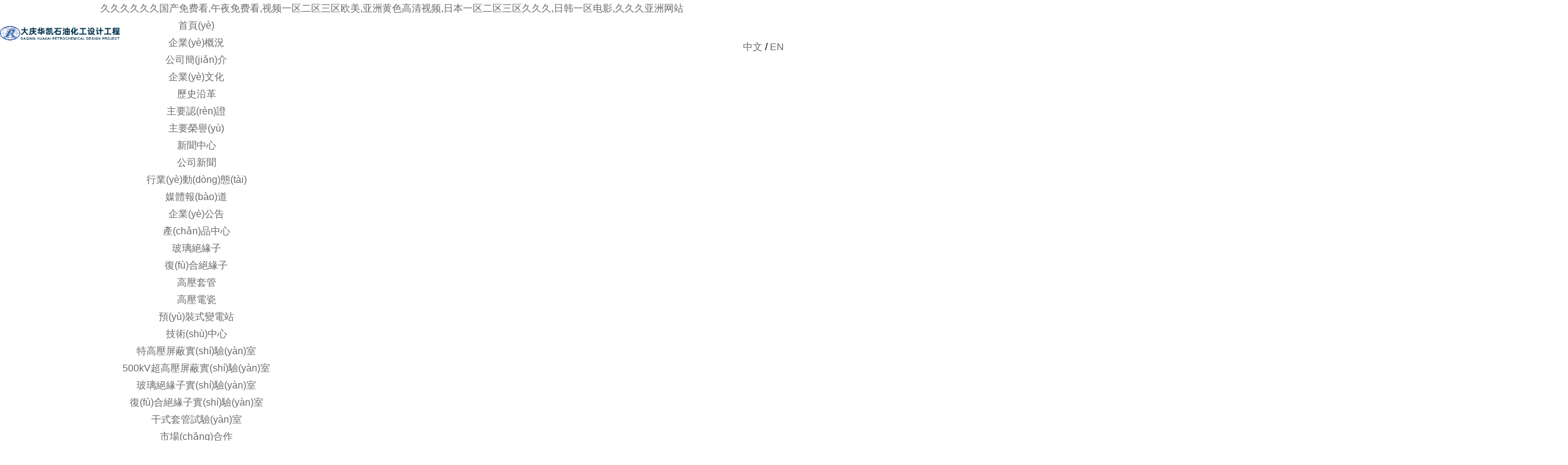

--- FILE ---
content_type: text/html
request_url: http://www.architecturalstandards.com/
body_size: 7706
content:

<!DOCTYPE html PUBLIC "-//W3C//DTD XHTML 1.0 Transitional//EN" "http://www.w3.org/TR/xhtml1/DTD/xhtml1-transitional.dtd">
<html xmlns="http://www.w3.org/1999/xhtml">
<head>
<meta http-equiv="Content-Type" content="text/html; charset=gb2312" />
<meta http-equiv="X-UA-Compatible" content="IE=EmulateIE7" />
<title>&#x4E45;&#x4E45;&#x4E45;&#x4E45;&#x4E45;&#x4E45;&#x56FD;&#x4EA7;&#x514D;&#x8D39;&#x770B;&#x2C;&#x5348;&#x591C;&#x514D;&#x8D39;&#x770B;&#x2C;&#x89C6;&#x9891;&#x4E00;&#x533A;&#x4E8C;&#x533A;&#x4E09;&#x533A;&#x6B27;&#x7F8E;&#x2C;&#x4E9A;&#x6D32;&#x9EC4;&#x8272;&#x9AD8;&#x6E05;&#x89C6;&#x9891;&#x2C;&#x65E5;&#x672C;&#x4E00;&#x533A;&#x4E8C;&#x533A;&#x4E09;&#x533A;&#x4E45;&#x4E45;&#x4E45;&#x2C;&#x65E5;&#x97E9;&#x4E00;&#x533A;&#x7535;&#x5F71;&#x2C;&#x4E45;&#x4E45;&#x4E45;&#x4E9A;&#x6D32;&#x7F51;&#x7AD9;</title>
<meta name="keywords" content="&#x4E45;&#x4E45;&#x4E45;&#x4E45;&#x4E45;&#x4E45;&#x56FD;&#x4EA7;&#x514D;&#x8D39;&#x770B;&#x2C;&#x5348;&#x591C;&#x514D;&#x8D39;&#x770B;&#x2C;&#x89C6;&#x9891;&#x4E00;&#x533A;&#x4E8C;&#x533A;&#x4E09;&#x533A;&#x6B27;&#x7F8E;&#x2C;&#x4E9A;&#x6D32;&#x9EC4;&#x8272;&#x9AD8;&#x6E05;&#x89C6;&#x9891;&#x2C;&#x65E5;&#x672C;&#x4E00;&#x533A;&#x4E8C;&#x533A;&#x4E09;&#x533A;&#x4E45;&#x4E45;&#x4E45;&#x2C;&#x65E5;&#x97E9;&#x4E00;&#x533A;&#x7535;&#x5F71;&#x2C;&#x4E45;&#x4E45;&#x4E45;&#x4E9A;&#x6D32;&#x7F51;&#x7AD9;" />
<meta name="description" content="&#x4E45;&#x4E45;&#x4E45;&#x4E45;&#x4E45;&#x4E45;&#x56FD;&#x4EA7;&#x514D;&#x8D39;&#x770B;&#x2C;&#x5348;&#x591C;&#x514D;&#x8D39;&#x770B;&#x2C;&#x89C6;&#x9891;&#x4E00;&#x533A;&#x4E8C;&#x533A;&#x4E09;&#x533A;&#x6B27;&#x7F8E;&#x2C;&#x4E9A;&#x6D32;&#x9EC4;&#x8272;&#x9AD8;&#x6E05;&#x89C6;&#x9891;&#x2C;&#x65E5;&#x672C;&#x4E00;&#x533A;&#x4E8C;&#x533A;&#x4E09;&#x533A;&#x4E45;&#x4E45;&#x4E45;&#x2C;&#x65E5;&#x97E9;&#x4E00;&#x533A;&#x7535;&#x5F71;&#x2C;&#x4E45;&#x4E45;&#x4E45;&#x4E9A;&#x6D32;&#x7F51;&#x7AD9;&#x2C;&#x4E00;&#x672C;&#x8272;&#x9053;&#x4E45;&#x4E45;&#x7EFC;&#x5408;&#x72E0;&#x72E0;&#x8E81;&#x90BB;&#x5C45;&#x2C;&#x56FD;&#x4EA7;&#x6210;&#x4EBA;&#x7CBE;&#x54C1;&#x5728;&#x7EBF;&#x64AD;&#x653E;&#x2C;&#x6B27;&#x7F8E;&#x4E09;&#x7EA7;&#x5728;&#x7EBF;&#x89C6;&#x9891;&#x2C;&#x4E9A;&#x6D32;&#x6B27;&#x7F8E;&#x65E5;&#x97E9;&#x7CBE;&#x54C1;&#x4E45;&#x4E45;&#x4E45;" />
<link href="css/css.css" rel="stylesheet" type="text/css" />
<link type="text/css" rel="stylesheet" href="css/animate.css">
<link href="css/global.css" rel="stylesheet" type="text/css" />
<link href="css/style.css" rel="stylesheet" type="text/css" />
<SCRIPT>
  var ie = false;
</SCRIPT>
<!--<SCRIPT src="js/js/jquery.js" type="text/javascript"></SCRIPT>
<SCRIPT src="js/js/modernizr.custom.min.js" type="text/javascript"></SCRIPT>
<SCRIPT src="js/js/TweenMax.min.js"></SCRIPT>
<SCRIPT src="js/js/sk.js"></SCRIPT>
<script src="js/js/app.js"></script>
<script src="js/js/app.Animation.js"></script>
<script src="js/js/app.Loader.js"></script>
<script src="js/js/app.Images.js"></script>
<script src="js/js/app.widgets.Section.js"></script>
<script src="js/js/app.widgets.Slideshow.js"></script>-->
<script type="text/javascript" src="js/jquery1.42.min.js"></script>
<script type="text/javascript" src="js/jquery.SuperSlide.2.1.1.js"></script>
<link rel="stylesheet" href="css/demo.css" />
<link rel="stylesheet" href="css/osSlider.css" />
<!--<script src="js/jquery.carouFredSel-6.0.4-packed.js" type="text/javascript"></script>-->
<!--<script type="text/javascript">
			$(function() {

				var dur = 1000;
				var pDur = 3000;

				$('.carousel').carouFredSel({
					items: {
						visible: 1,
						width: 1440,
						height: 561
					},
					scroll: {
						fx: 'fade',
						easing: 'linear',
						duration: dur,
						timeoutDuration: pDur,
						onBefore: function( data ) {
							animate( data.items.visible, pDur + ( dur * 3 ) );
						},
						onAfter: function( data ) {
							data.items.old.find( 'img' ).stop().css({
								width: 1440,
								height:561,
								marginTop: 0,
								marginLeft: 0
							});
						}
					},
					onCreate: function( data ) {
						animate( data.items, pDur + ( dur *2 ) );
					}
				});
				
				function animate( item, dur ) {
					var obj = {
						width: 1640,
						height: 639
					};
					switch( Math.ceil( Math.random() * 2 ) ) {
						case 1:
							obj.marginTop = 0;
							break;
						case 2:
							obj.marginTop = -10
							break;
					}
					switch( Math.ceil( Math.random() * 2 ) ) {
						case 1:
							obj.marginLeft = 0;
							break;
						case 2:
							obj.marginLeft = -200
							break;
					}
					item.find( 'img' ).animate(obj, dur, 'linear' );
				}

			});
</script>
<script src="js/uaredirect.js" type="text/javascript"></script>
<script type="text/javascript">uaredirect("mobile/")</script>-->
<meta http-equiv="Cache-Control" content="no-transform" />
<meta http-equiv="Cache-Control" content="no-siteapp" />
<script>var V_PATH="/";window.onerror=function(){ return true; };</script>
</head>

<body>
<h1><a href="http://www.architecturalstandards.com/">&#x4E45;&#x4E45;&#x4E45;&#x4E45;&#x4E45;&#x4E45;&#x56FD;&#x4EA7;&#x514D;&#x8D39;&#x770B;&#x2C;&#x5348;&#x591C;&#x514D;&#x8D39;&#x770B;&#x2C;&#x89C6;&#x9891;&#x4E00;&#x533A;&#x4E8C;&#x533A;&#x4E09;&#x533A;&#x6B27;&#x7F8E;&#x2C;&#x4E9A;&#x6D32;&#x9EC4;&#x8272;&#x9AD8;&#x6E05;&#x89C6;&#x9891;&#x2C;&#x65E5;&#x672C;&#x4E00;&#x533A;&#x4E8C;&#x533A;&#x4E09;&#x533A;&#x4E45;&#x4E45;&#x4E45;&#x2C;&#x65E5;&#x97E9;&#x4E00;&#x533A;&#x7535;&#x5F71;&#x2C;&#x4E45;&#x4E45;&#x4E45;&#x4E9A;&#x6D32;&#x7F51;&#x7AD9;</a></h1><div id="1hl5d" class="pl_css_ganrao" style="display: none;"><acronym id="1hl5d"></acronym><track id="1hl5d"></track><legend id="1hl5d"><address id="1hl5d"></address></legend><dl id="1hl5d"><i id="1hl5d"></i></dl><i id="1hl5d"><video id="1hl5d"></video></i><small id="1hl5d"><track id="1hl5d"><strong id="1hl5d"><var id="1hl5d"></var></strong></track></small><legend id="1hl5d"></legend><dl id="1hl5d"><i id="1hl5d"></i></dl><form id="1hl5d"><output id="1hl5d"><sub id="1hl5d"><div id="1hl5d"></div></sub></output></form><sub id="1hl5d"></sub><label id="1hl5d"><strong id="1hl5d"><ruby id="1hl5d"><thead id="1hl5d"></thead></ruby></strong></label><meter id="1hl5d"><pre id="1hl5d"><label id="1hl5d"><th id="1hl5d"></th></label></pre></meter><pre id="1hl5d"><video id="1hl5d"><sub id="1hl5d"><div id="1hl5d"></div></sub></video></pre><ol id="1hl5d"><optgroup id="1hl5d"></optgroup></ol><legend id="1hl5d"><listing id="1hl5d"><dfn id="1hl5d"><mark id="1hl5d"></mark></dfn></listing></legend><legend id="1hl5d"><sup id="1hl5d"></sup></legend><track id="1hl5d"></track><track id="1hl5d"><tt id="1hl5d"></tt></track><small id="1hl5d"></small><label id="1hl5d"><strong id="1hl5d"></strong></label><u id="1hl5d"></u><progress id="1hl5d"><sup id="1hl5d"></sup></progress><thead id="1hl5d"><dfn id="1hl5d"><dfn id="1hl5d"><mark id="1hl5d"></mark></dfn></dfn></thead><div id="1hl5d"><ol id="1hl5d"></ol></div><ruby id="1hl5d"><form id="1hl5d"><thead id="1hl5d"><label id="1hl5d"></label></thead></form></ruby><i id="1hl5d"></i><ruby id="1hl5d"><thead id="1hl5d"><legend id="1hl5d"><label id="1hl5d"></label></legend></thead></ruby><nobr id="1hl5d"><b id="1hl5d"><meter id="1hl5d"><pre id="1hl5d"></pre></meter></b></nobr><style id="1hl5d"><nobr id="1hl5d"></nobr></style><address id="1hl5d"><p id="1hl5d"><var id="1hl5d"><form id="1hl5d"></form></var></p></address><span id="1hl5d"><legend id="1hl5d"></legend></span><font id="1hl5d"><progress id="1hl5d"></progress></font><form id="1hl5d"><output id="1hl5d"></output></form><tt id="1hl5d"><big id="1hl5d"></big></tt><acronym id="1hl5d"><style id="1hl5d"><nobr id="1hl5d"><small id="1hl5d"></small></nobr></style></acronym><label id="1hl5d"></label><track id="1hl5d"></track><big id="1hl5d"><ol id="1hl5d"></ol></big><acronym id="1hl5d"><label id="1hl5d"><rp id="1hl5d"><font id="1hl5d"></font></rp></label></acronym><dl id="1hl5d"></dl><address id="1hl5d"><p id="1hl5d"><strong id="1hl5d"><small id="1hl5d"></small></strong></p></address><i id="1hl5d"></i><span id="1hl5d"><legend id="1hl5d"></legend></span><output id="1hl5d"><address id="1hl5d"><strike id="1hl5d"><var id="1hl5d"></var></strike></address></output><var id="1hl5d"><b id="1hl5d"><meter id="1hl5d"><pre id="1hl5d"></pre></meter></b></var><label id="1hl5d"><rp id="1hl5d"><thead id="1hl5d"><legend id="1hl5d"></legend></thead></rp></label><i id="1hl5d"><track id="1hl5d"></track></i><mark id="1hl5d"></mark><u id="1hl5d"><ruby id="1hl5d"></ruby></u><legend id="1hl5d"><listing id="1hl5d"><dfn id="1hl5d"><menuitem id="1hl5d"></menuitem></dfn></listing></legend><label id="1hl5d"><strong id="1hl5d"></strong></label><b id="1hl5d"><progress id="1hl5d"></progress></b><div id="1hl5d"></div><output id="1hl5d"><address id="1hl5d"></address></output><span id="1hl5d"><i id="1hl5d"></i></span><div id="1hl5d"><ol id="1hl5d"></ol></div><strong id="1hl5d"><optgroup id="1hl5d"></optgroup></strong><acronym id="1hl5d"></acronym><big id="1hl5d"><dl id="1hl5d"></dl></big><legend id="1hl5d"><sup id="1hl5d"></sup></legend><var id="1hl5d"><form id="1hl5d"><output id="1hl5d"><sub id="1hl5d"></sub></output></form></var><track id="1hl5d"></track><ol id="1hl5d"><optgroup id="1hl5d"></optgroup></ol><nobr id="1hl5d"><b id="1hl5d"><meter id="1hl5d"><pre id="1hl5d"></pre></meter></b></nobr><b id="1hl5d"><progress id="1hl5d"><acronym id="1hl5d"><label id="1hl5d"></label></acronym></progress></b><tt id="1hl5d"><big id="1hl5d"><ol id="1hl5d"><pre id="1hl5d"></pre></ol></big></tt><span id="1hl5d"></span><th id="1hl5d"><b id="1hl5d"></b></th><video id="1hl5d"></video><thead id="1hl5d"><dfn id="1hl5d"><u id="1hl5d"><ruby id="1hl5d"></ruby></u></dfn></thead><style id="1hl5d"></style><sup id="1hl5d"><style id="1hl5d"></style></sup><pre id="1hl5d"><p id="1hl5d"></p></pre><output id="1hl5d"><address id="1hl5d"></address></output><legend id="1hl5d"><listing id="1hl5d"><tt id="1hl5d"><menuitem id="1hl5d"></menuitem></tt></listing></legend><legend id="1hl5d"><sup id="1hl5d"></sup></legend><em id="1hl5d"><big id="1hl5d"></big></em><th id="1hl5d"></th><dfn id="1hl5d"><dfn id="1hl5d"><mark id="1hl5d"><form id="1hl5d"></form></mark></dfn></dfn><nobr id="1hl5d"><b id="1hl5d"><meter id="1hl5d"><acronym id="1hl5d"></acronym></meter></b></nobr><form id="1hl5d"><output id="1hl5d"></output></form><em id="1hl5d"><big id="1hl5d"></big></em><track id="1hl5d"><tt id="1hl5d"></tt></track><listing id="1hl5d"><tt id="1hl5d"><menuitem id="1hl5d"><span id="1hl5d"></span></menuitem></tt></listing><form id="1hl5d"></form><style id="1hl5d"><th id="1hl5d"><b id="1hl5d"><meter id="1hl5d"></meter></b></th></style><dl id="1hl5d"></dl><strike id="1hl5d"></strike><form id="1hl5d"><legend id="1hl5d"><label id="1hl5d"><u id="1hl5d"></u></label></legend></form><u id="1hl5d"><ruby id="1hl5d"></ruby></u><form id="1hl5d"><progress id="1hl5d"><acronym id="1hl5d"><style id="1hl5d"></style></acronym></progress></form><form id="1hl5d"><output id="1hl5d"></output></form><ins id="1hl5d"><address id="1hl5d"></address></ins><strong id="1hl5d"><ruby id="1hl5d"><thead id="1hl5d"><legend id="1hl5d"></legend></thead></ruby></strong><rp id="1hl5d"></rp><thead id="1hl5d"></thead><tt id="1hl5d"><big id="1hl5d"><dl id="1hl5d"><pre id="1hl5d"></pre></dl></big></tt><dl id="1hl5d"><optgroup id="1hl5d"><video id="1hl5d"><em id="1hl5d"></em></video></optgroup></dl><label id="1hl5d"><strong id="1hl5d"></strong></label><video id="1hl5d"><sub id="1hl5d"></sub></video><menuitem id="1hl5d"></menuitem><ins id="1hl5d"><address id="1hl5d"></address></ins><em id="1hl5d"><big id="1hl5d"></big></em><b id="1hl5d"><meter id="1hl5d"><pre id="1hl5d"><p id="1hl5d"></p></pre></meter></b><legend id="1hl5d"></legend><legend id="1hl5d"><sup id="1hl5d"></sup></legend><progress id="1hl5d"><acronym id="1hl5d"><style id="1hl5d"><nobr id="1hl5d"></nobr></style></acronym></progress><sup id="1hl5d"><strong id="1hl5d"></strong></sup><pre id="1hl5d"><track id="1hl5d"><sub id="1hl5d"><div id="1hl5d"></div></sub></track></pre><meter id="1hl5d"><pre id="1hl5d"><p id="1hl5d"><strong id="1hl5d"></strong></p></pre></meter><menuitem id="1hl5d"><dl id="1hl5d"><legend id="1hl5d"><dfn id="1hl5d"></dfn></legend></dl></menuitem><nobr id="1hl5d"><b id="1hl5d"></b></nobr><strong id="1hl5d"><ruby id="1hl5d"><form id="1hl5d"><thead id="1hl5d"></thead></form></ruby></strong><dfn id="1hl5d"></dfn><legend id="1hl5d"></legend><video id="1hl5d"><sub id="1hl5d"><strike id="1hl5d"><strong id="1hl5d"></strong></strike></sub></video><track id="1hl5d"><tt id="1hl5d"></tt></track><legend id="1hl5d"></legend><strike id="1hl5d"><var id="1hl5d"><form id="1hl5d"><output id="1hl5d"></output></form></var></strike><listing id="1hl5d"><u id="1hl5d"></u></listing><tt id="1hl5d"><big id="1hl5d"><dl id="1hl5d"><i id="1hl5d"></i></dl></big></tt><dfn id="1hl5d"><u id="1hl5d"><mark id="1hl5d"><span id="1hl5d"></span></mark></u></dfn><ins id="1hl5d"><pre id="1hl5d"><p id="1hl5d"><nobr id="1hl5d"></nobr></p></pre></ins><optgroup id="1hl5d"><video id="1hl5d"><sub id="1hl5d"><strike id="1hl5d"></strike></sub></video></optgroup><dl id="1hl5d"><i id="1hl5d"><listing id="1hl5d"><tt id="1hl5d"></tt></listing></i></dl><output id="1hl5d"><address id="1hl5d"><p id="1hl5d"><strong id="1hl5d"></strong></p></address></output><form id="1hl5d"><ins id="1hl5d"></ins></form><span id="1hl5d"><legend id="1hl5d"></legend></span><font id="1hl5d"><progress id="1hl5d"></progress></font><i id="1hl5d"></i><label id="1hl5d"><strong id="1hl5d"></strong></label><ins id="1hl5d"></ins><strong id="1hl5d"></strong><em id="1hl5d"></em><acronym id="1hl5d"><style id="1hl5d"><nobr id="1hl5d"><b id="1hl5d"></b></nobr></style></acronym><span id="1hl5d"></span><legend id="1hl5d"><sup id="1hl5d"></sup></legend><label id="1hl5d"><th id="1hl5d"><font id="1hl5d"><progress id="1hl5d"></progress></font></th></label><dfn id="1hl5d"><u id="1hl5d"><mark id="1hl5d"><form id="1hl5d"></form></mark></u></dfn><pre id="1hl5d"><p id="1hl5d"></p></pre><acronym id="1hl5d"></acronym><i id="1hl5d"><listing id="1hl5d"></listing></i><style id="1hl5d"><nobr id="1hl5d"></nobr></style><rp id="1hl5d"><font id="1hl5d"><progress id="1hl5d"><sup id="1hl5d"></sup></progress></font></rp><track id="1hl5d"></track><legend id="1hl5d"><sup id="1hl5d"></sup></legend><u id="1hl5d"><ruby id="1hl5d"></ruby></u><u id="1hl5d"><ruby id="1hl5d"></ruby></u><style id="1hl5d"></style><thead id="1hl5d"><legend id="1hl5d"><sup id="1hl5d"><strong id="1hl5d"></strong></sup></legend></thead></div>
<div   id="eemu60u0uw0"   class="top w1040">
  <div   id="eemu60u0uw0"   class="logo fl">
              <img src="images/logo.png" width="200" height="79"></div>
  <!--<ul class="nav fl">
    <li><a href="index.asp">首頁(yè)</a></li>
    <li><a href="about/about.asp">企業(yè)概況</a></li>
    <li><a href="news/news.asp">新聞中心</a></li>
    <li><a href="yw/yw.asp">產(chǎn)品中心</a></li>
    <li><a href="jsqz/jsqz.asp">技術(shù)中心</a></li>
    <li><a href="gcgl/gcgl.asp">市場(chǎng)合作</a></li>
    <li><a href="zcnx/zcnx.asp">人才招聘</a></li>
    <li><a href="contact/contact.asp">聯(lián)系我們 </a></li>
  </ul>-->
  
  <div   id="eemu60u0uw0"   class="menu fl">
    <ul>
      <li id="eemu60u0uw0"    class="menu01"><a class="hide" href="index.asp">首頁(yè) </a></li>
      <li id="eemu60u0uw0"    class="menu01"><a class="hide" href="about/about.asp">企業(yè)概況</a>
        <ul class="menu02">
          <li><a href="about/about.asp#miao">公司簡(jiǎn)介</a></li>
          <li><a href="about/about2.asp#miao" class="cc">企業(yè)文化</a></li>
          <li><a href="about/about3.asp#miao">歷史沿革</a></li>
          <li><a href="about/about4.asp?ClassID=14#miao">主要認(rèn)證</a></li>
          <li><a href="about/about4.asp?ClassID=7#miao">主要榮譽(yù)</a></li>

        </ul>
      </li>
      <li id="eemu60u0uw0"    class="menu01"><a class="hide" href="news/news.asp">新聞中心</a>
        <ul class="menu02">
          
          <li><a href="news/news.asp?ClassID=1#miao" class="cc">公司新聞</a></li>
          
          <li><a href="news/news.asp?ClassID=2#miao" class="cc">行業(yè)動(dòng)態(tài)</a></li>
          
          <li><a href="news/news.asp?ClassID=3#miao" class="cc">媒體報(bào)道</a></li>
          
          <li><a href="news/news.asp?ClassID=15#miao" class="cc">企業(yè)公告</a></li>
          
        </ul>
      </li>
      <li id="eemu60u0uw0"    class="menu01"><a class="hide" href="yw/yw.asp">產(chǎn)品中心</a>
        <ul class="menu02">
          
          <li><a href="yw/pro2.asp?ClassID=4">玻璃絕緣子</a></li>
          
          <li><a href="yw/pro2.asp?ClassID=8">復(fù)合絕緣子</a></li>
          
          <li><a href="yw/pro2.asp?ClassID=10">高壓套管</a></li>
          
          <li><a href="yw/pro2.asp?ClassID=9">高壓電瓷</a></li>
          
          <li><a href="yw/pro2.asp?ClassID=16">預(yù)裝式變電站</a></li>
          
        </ul>
      </li>
      <li id="eemu60u0uw0"    class="menu01"><a class="hide" href="jsqz/jsqz.asp">技術(shù)中心</a>
        <ul class="menu02">
          <li><a href="jsqz/detail.asp?ID=61">特高壓屏蔽實(shí)驗(yàn)室</a></li>
          <li><a href="jsqz/detail.asp?ID=60">500kV超高壓屏蔽實(shí)驗(yàn)室</a></li>
          <li><a href="jsqz/detail.asp?ID=59">玻璃絕緣子實(shí)驗(yàn)室</a></li>
          <li><a href="jsqz/detail.asp?ID=58">復(fù)合絕緣子實(shí)驗(yàn)室</a></li>
          <li><a href="jsqz/detail.asp?ID=57">干式套管試驗(yàn)室</a></li>
        </ul>
      </li>
      <li id="eemu60u0uw0"    class="menu01"><a class="hide" href="gcgl/gcgl.asp">市場(chǎng)合作</a>
        <ul class="menu02">
          <li><a href="gcgl/gcgl.asp" class="cc">重點(diǎn)工程</a></li>
      <li><a href="gcgl/gcgl1.asp">市場(chǎng)輻射</a></li>

        </ul>
      </li>
      <li id="eemu60u0uw0"    class="menu01"><a class="hide" href="zcnx/zcnx.asp">人才招聘</a>
        <ul class="menu02">
          <li><a href="zcnx/zcnx.asp">人才招聘</a></li>
 
        </ul>
      </li>
       <li id="eemu60u0uw0"    class="menu01"><a class="hide" href="contact/contact.asp">聯(lián)系我們 </a>
        <ul class="menu02">
          <li><a href="contact/contact.asp">所屬公司</a></li>
        </ul>
      </li>
    </ul>
    <div   id="eemu60u0uw0"   class="clear"> </div>
  </div>
  <p class="fr" style="padding-top:35px;"><a class="hide" href="index.asp">中文</a> / <a class="hide" href="en">EN</a> </p>
</div>
<div   class="eemu60u0uw0"   id="slideBox1" class="slideBox1 clear">
  <div   id="eemu60u0uw0"   class="hd">
    <ul>
      <li> </li>
      <li> </li>
      <li> </li>
      <li> </li>
    </ul>
  </div>
  <div   id="eemu60u0uw0"   class="bd">
    <ul>
      <li><img src="uploads/banner1.jpg" /><p><img src="uploads/txt1.png" /></p></li>
      <li><img src="uploads/banner2.jpg" /><p><img src="uploads/txt2.png" /></p></li>
      <li><img src="uploads/banner3.jpg" /><p><img src="uploads/txt3.png" /></p></li>
      <li><img src="uploads/banner4.jpg" /><p><img src="uploads/txt4.png" /></p></li>
    </ul>
  </div>
  <!-- 下面是前/后按鈕代碼，如果不需要?jiǎng)h除即可 --> 
  <a class="prev" href="javascript:void(0)"></a> <a class="next" href="javascript:void(0)"></a> </div>
<script type="text/javascript">jQuery(".slideBox1").slide({mainCell:".bd ul",autoPlay:true,interTime:4500});</script>
<div   id="eemu60u0uw0"   class="in_news w1040">
  <div   id="eemu60u0uw0"   class="in_ti">南電新聞</div>
  <div   id="eemu60u0uw0"   class="in_new_list">
    <div   id="eemu60u0uw0"   class="txtScroll-left">
      <div   id="eemu60u0uw0"   class="bd">
        <ul class="infoList">
          
          <li>
            <dl>
              <dt><img src="files/20210315094724083.jpg" width="173" height="132" /></dt>
              <dd class="ne01"><a href="news/detail.asp?ID=141">新華日?qǐng)?bào)等省市四大核心媒體到南京電氣...</a></dd>
              <dd><a href="news/detail.asp?ID=141">
2021年3月3日，在南京經(jīng)開(kāi)區(qū)宣傳與統(tǒng)戰(zhàn)部何曉進(jìn)副部長(zhǎng)、投資促進(jìn)局投資推廣辦劉芳主任及經(jīng)開(kāi)區(qū)工作人員的陪同下，新...</a></dd>
            </dl>
          </li>
          
          <li>
            <dl>
              <dt><img src="files/20210203145229182.JPG" width="173" height="132" /></dt>
              <dd class="ne01"><a href="news/detail.asp?ID=139">南京電氣運(yùn)行55年玻璃產(chǎn)品試驗(yàn)驗(yàn)證會(huì)召...</a></dd>
              <dd><a href="news/detail.asp?ID=139">2020年12月26日至27日，南京電氣絕緣子有限公司運(yùn)行55年和30年玻璃絕緣子產(chǎn)品試驗(yàn)驗(yàn)證會(huì)在南京電氣召開(kāi)，來(lái)自西安高壓...</a></dd>
            </dl>
          </li>
          
          <li>
            <dl>
              <dt><img src="files/20201214100512144.jpg" width="173" height="132" /></dt>
              <dd class="ne01"><a href="news/detail.asp?ID=129">白云電氣集團(tuán)兩大項(xiàng)目在2020南京金洽會(huì)...</a></dd>
              <dd><a href="news/detail.asp?ID=129">2020年9月17日下午，2020中國(guó)南京金秋經(jīng)貿(mào)洽談會(huì)活動(dòng)之一，“城市轉(zhuǎn)型，加數(shù)前行”數(shù)字經(jīng)濟(jì)紫東峰會(huì)暨重大項(xiàng)目簽約儀式...</a></dd>
            </dl>
          </li>
          
          <li>
            <dl>
              <dt><img src="files/20201214095540284.jpg" width="173" height="132" /></dt>
              <dd class="ne01"><a href="news/detail.asp?ID=120">南京市棲霞板塊重大項(xiàng)目竣工投產(chǎn)暨新項(xiàng)...</a></dd>
              <dd><a href="news/detail.asp?ID=120">2020年3月8日上午，南京市棲霞區(qū)、南京經(jīng)濟(jì)技術(shù)開(kāi)發(fā)區(qū)、仙林大學(xué)城在白云電氣集團(tuán)南京電氣玻璃絕緣子數(shù)字化工廠(chǎng)項(xiàng)目地...</a></dd>
            </dl>
          </li>
          
        </ul>
      </div>
      <div   id="eemu60u0uw0"   class="hd">
        <ul class="num">
          <li>1</li>
          
          <li>2</li>
          
        </ul>
      </div>
    </div>
    <script type="text/javascript">
		 jQuery(".txtScroll-left").slide({titCell:".hd ul",mainCell:".bd ul",autoPage:true,effect:"left",autoPlay:false,scroll:2,vis:2,trigger:"click"});
		</script> 
  </div>
  <div   id="eemu60u0uw0"   class="clear"></div>
  <div   id="eemu60u0uw0"   class="ne_more"><a href="news/news.asp">查看更多</a></div>
</div>
<div   id="eemu60u0uw0"   class="in_jj">
  <div   id="eemu60u0uw0"   class="w1040">
    <div   id="eemu60u0uw0"   class="in_ti">南電簡(jiǎn)介</div>
    <div   id="eemu60u0uw0"   class="jj_xi">
      <!--<div   id="eemu60u0uw0"   class="jj_tu fl"><img src="images/in_jj.jpg" width="233" height="223" /></div>-->
      <div   class="eemu60u0uw0"   id="slideBox" class="slideBox ttt fl" style="width:233px;">
        <div   id="eemu60u0uw0"   class="hd">
          <ul>
            <li>1</li>
            <li>2</li>
          </ul>
        </div>
        <div   id="eemu60u0uw0"   class="bd">
          <ul>
            <li><img src="images/in_jj01.jpg" width="233" /></li>
            <li><img src="images/in_jj.jpg" width="233"  /></li>
          </ul>
        </div>
      </div>
      <script type="text/javascript">
		jQuery(".slideBox").slide({mainCell:".bd ul",autoPlay:true});
		</script> 
      <div   id="eemu60u0uw0"   class="jj_zi fl">&nbsp;&nbsp;&nbsp;&nbsp;&nbsp;&nbsp;南京電氣是我國(guó)電器工業(yè)史上第一家高壓電瓷廠(chǎng)，始建于1936年,是白云電氣集團(tuán)在華東地區(qū)的總部。公司擁有機(jī)械工業(yè)玻璃絕緣子工程技術(shù)研究中心、江蘇省高壓絕緣子工程技術(shù)研究中心、國(guó)家級(jí)實(shí)驗(yàn)室（檢測(cè)中心）三大中心。近年來(lái)，榮獲全國(guó)機(jī)械工業(yè)先進(jìn)集體、機(jī)械工業(yè)現(xiàn)代化管理企業(yè)等稱(chēng)號(hào)，兩次榮獲中國(guó)機(jī)械工業(yè)科技進(jìn)步特等獎(jiǎng)，并連續(xù)多年入選中國(guó)機(jī)械500強(qiáng)企業(yè)和中國(guó)工業(yè)行業(yè)排頭兵企業(yè)。<br />
        &nbsp;&nbsp;&nbsp;&nbsp;&nbsp;&nbsp;公司作為白云電氣集團(tuán)的華東總部,涵蓋了南京電氣（集團(tuán)）有限責(zé)任公司、南京電氣科技有限公司、南京電氣絕緣子有限公司... <a href="about/about.asp" style="color:#ff8d06; float:right;"> 更多</a></div>
      <div   class="eemu60u0uw0"   id="slideBox" class="slideBox fr">
        <div   id="eemu60u0uw0"   class="hd">
          <ul>
            <li>1</li>
            <li>2</li>
          </ul>
        </div>
        <div   id="eemu60u0uw0"   class="bd">
          <ul>
            <li><img src="images/ne02.jpg" /></li>
            <li><img src="images/ne01.jpg" /></li>
          </ul>
        </div>
      </div>
      <script type="text/javascript">
		jQuery(".slideBox").slide({mainCell:".bd ul",autoPlay:true});
		</script> 
    </div>
  </div>
</div>
</div>
<div   id="eemu60u0uw0"   class="in_ye w1040 clear">
  <div   id="eemu60u0uw0"   class="in_ti">產(chǎn)品中心</div>
  <div   id="eemu60u0uw0"   class="ye_list">
    <dl>
      <dt><img src="images/yw01.jpg" width="56" height="64" /></dt>
      <dd class="ye01"><a href="yw/pro2.asp?ClassID=4">玻璃絕緣子</a></dd>
      <dd class="ye02">用于高壓、超高壓和特高壓交、直流輸電線(xiàn)路中絕緣和懸掛導(dǎo)線(xiàn)用></dd>
    </dl>
    <dl>
      <dt><img src="images/yw02.jpg" width="56" height="64" /></dt>
      <dd class="ye01">復(fù)合絕緣子</dd>
      <dd class="ye02"><a href="yw/pro2.asp?ClassID=8">用于輸電線(xiàn)路、變電站、電氣化鐵路等領(lǐng)域 ></a></dd>
    </dl>
    <dl>
      <dt><img src="images/yw03.jpg" width="56" height="64" /></dt>
      <dd class="ye01">高壓套管</dd>
      <dd class="ye02"><a href="yw/pro2.asp?ClassID=9">電力系統(tǒng)中高壓線(xiàn)路穿越墻壁、設(shè)備殼體，設(shè)備之間聯(lián)接或設(shè)備接地時(shí)承擔(dān)載流與絕緣作用的設(shè)備元件  ></a></dd>
    </dl>
    <dl>
      <dt><img src="images/yw04.jpg" width="56" height="64" /></dt>
      <dd class="ye01">預(yù)裝式變電站</dd>
      <dd class="ye02"><a href="yw/pro2.asp?ClassID=16">預(yù)裝式和模塊化箱式變電站: 產(chǎn)品具有安全可靠、占地面積小、建站周期短、使用壽命長(zhǎng)、布局靈活等優(yōu)點(diǎn)  ></a></dd>
    </dl>
    <dl>
      <dt><img src="images/yw05.jpg" width="56" height="64" /></dt>
      <dd class="ye01">高壓電瓷</dd>
      <dd class="ye02"><a href="yw/pro2.asp?ClassID=11">為國(guó)內(nèi)電力建設(shè)、鐵路電氣化、地鐵等配套并遠(yuǎn)銷(xiāo)世界五十多個(gè)國(guó)家和地區(qū)  ></a></dd>
    </dl>
    <dl>
      <dt><img src="images/yw06.jpg" width="56" height="64" /></dt>
      <dd ><a href="yw/yw.asp" style="font-size:18px; color:#b50000; line-height:50px;">查看詳情 ></a></dd>
    </dl>
  </div>
</div>
<div   id="eemu60u0uw0"   class="last_main clear">
  <div   id="eemu60u0uw0"   class="gl_zi w1040">
    <dl>
      <dt>企業(yè)文化</dt>
      <dd class="gl_zi01"></dd>
      <dd class="gl_zi02"><a href="about/about2.asp">發(fā)現(xiàn)更多 ></a></dd>
    </dl>
  </div>
</div>
<div   id="eemu60u0uw0"   class="footer clear">
  <div   id="eemu60u0uw0"   class="f_xi w1040">
    <dl class="f_menu">
      <dt>企業(yè)概況</dt>
      <dd><a href="about/about.asp#miao">公司簡(jiǎn)介</a></dd>
          <dd><a href="about/about2.asp#miao" class="cc">企業(yè)文化</a></dd>
          <dd><a href="about/about3.asp#miao">歷史沿革</a></dd>
          <dd><a href="about/about4.asp?ClassID=14#miao">主要認(rèn)證</a></dd>
          <dd><a href="about/about4.asp?ClassID=7#miao">主要榮譽(yù)</a></dd>
    </dl>
    <dl class="f_menu">
      <dt>新聞中心</dt>
      
      <dd><a href="news/news.asp?ClassID=1">公司新聞</a></dd>
      
      <dd><a href="news/news.asp?ClassID=2">行業(yè)動(dòng)態(tài)</a></dd>
      
      <dd><a href="news/news.asp?ClassID=3">媒體報(bào)道</a></dd>
      
      <dd><a href="news/news.asp?ClassID=15">企業(yè)公告</a></dd>
      
    </dl>
    <dl class="f_menu">
      <dt>產(chǎn)品中心</dt>
      
      <dd><a href="yw/yw.asp?ClassID=4">玻璃絕緣子</a></dd>
      
      <dd><a href="yw/yw.asp?ClassID=8">復(fù)合絕緣子</a></dd>
      
      <dd><a href="yw/yw.asp?ClassID=10">高壓套管</a></dd>
      
      <dd><a href="yw/yw.asp?ClassID=9">高壓電瓷</a></dd>
      
      <dd><a href="yw/yw.asp?ClassID=16">預(yù)裝式變電站</a></dd>
      
    </dl>
    <dl class="f_menu">
      <dt>技術(shù)中心</dt>
      <dd><a href="jsqz/jsqz.asp">技術(shù)中心</a></dd>
    </dl>
    <dl class="f_menu">
      <dt>人才招聘</dt>
      <dd><a href="zcnx/zcnx.asp">招聘崗位</a></dd>
    </dl>
    <div   id="eemu60u0uw0"   class="f_lx fr">
       <!--<img src="images/logo.jpg" width="200" height="58" style="padding-bottom:10px; padding-top:5px;">-->
      <div   id="eemu60u0uw0"   class="link">友情鏈接：
        <select name="list" id="select2" onchange="window.open(this.options[this.selectedIndex].value,'_blank')" style="width:142px;">
          <option value="http://192.168.86.105" selected="selected"> --- OA （內(nèi)部）---</option>
          <option value="http://mail.ld-cn.com" selected="selected"> --- 公司郵箱 ---</option>
          <option value="http://www.baiyungroup.com.cn" selected="selected"> --- 白云電氣集團(tuán) ---</option>
          <option value="http://www.baiyungroup.com.cn" selected="selected"> ---請(qǐng)選擇 ---</option>
        </select>
      </div>
      <div   id="eemu60u0uw0"   class="f_add">地址：江蘇省南京市經(jīng)濟(jì)技術(shù)開(kāi)發(fā)區(qū)仙新中路2號(hào)</div>
      <img src="images/logo.jpg" width="150" height="51" style=" padding-top:5px;">
    </div>
  </div>
  <div   id="eemu60u0uw0"   class="clear"></div>
  <div   id="eemu60u0uw0"   class="banquan clear"><a  target="_blank"><img src="images/ga.png" width="19" height="22" >蘇公網(wǎng)安備32011302322537號(hào)</a>  <a  target="_blank">蘇ICP備17028008號(hào)-1</a>  版權(quán)所有：白云電氣集團(tuán)有限公司華東總部  技術(shù)支持：<a  target="_blank">恒網(wǎng)-承建 </a><script>
var _hmt = _hmt || [];
(function() {
  var hm = document.createElement("script");
  hm.src = "https://#/hm.js?b2bb7ca2af7e4501d3b7268d6b9ba226";
  var s = document.getElementsByTagName("script")[0]; 
  s.parentNode.insertBefore(hm, s);
})();
</script></div>
</div>

<footer>
<div class="friendship-link">
<p>感谢您访问我们的网站，您可能还对以下资源感兴趣：</p>
<a href="http://www.architecturalstandards.com/" title="&#x4E45;&#x4E45;&#x4E45;&#x4E45;&#x4E45;&#x4E45;&#x56FD;&#x4EA7;&#x514D;&#x8D39;&#x770B;&#x2C;&#x5348;&#x591C;&#x514D;&#x8D39;&#x770B;&#x2C;&#x89C6;&#x9891;&#x4E00;&#x533A;&#x4E8C;&#x533A;&#x4E09;&#x533A;&#x6B27;&#x7F8E;&#x2C;&#x4E9A;&#x6D32;&#x9EC4;&#x8272;&#x9AD8;&#x6E05;&#x89C6;&#x9891;">&#x4E45;&#x4E45;&#x4E45;&#x4E45;&#x4E45;&#x4E45;&#x56FD;&#x4EA7;&#x514D;&#x8D39;&#x770B;&#x2C;&#x5348;&#x591C;&#x514D;&#x8D39;&#x770B;&#x2C;&#x89C6;&#x9891;&#x4E00;&#x533A;&#x4E8C;&#x533A;&#x4E09;&#x533A;&#x6B27;&#x7F8E;&#x2C;&#x4E9A;&#x6D32;&#x9EC4;&#x8272;&#x9AD8;&#x6E05;&#x89C6;&#x9891;</a>

<div class="friend-links">

<a href="http://www.bh22123.com">&#x56FD;&#x4EA7;&#x7CBE;&#x54C1;&#x4E45;&#x4E45;&#x4E45;&#x4E45;&#x4E45;&#x4E45;&#x4E45;&#x4E45;&#x69;&#x69;&#x69;&#x69;&#x69;&#x2C;&#x5728;&#x7EBF;&#x65E5;&#x97E9;&#x6B27;&#x7F8E;&#x2C;&#x4E2D;&#x56FD;&#x9EC4;&#x8272;&#x5728;&#x7EBF;&#x89C6;&#x9891;&#x2C;&#x5C11;&#x5987;&#x9AD8;&#x6F6E;&#x6BDB;&#x7247;&#x514D;&#x8D39;&#x770B;</a>
<a href="http://htglrj.com">&#x798F;&#x5229;&#x5728;&#x7EBF;&#x4E0D;&#x5361;&#x2C;&#x4E45;&#x4E45;&#x4E45;&#x4E45;&#x39;&#x39;&#x39;&#x2C;&#x6B27;&#x7F8E;&#x4E45;&#x4E45;&#x4E45;&#x2C;&#x7CBE;&#x54C1;&#x4E9A;&#x6D32;&#x4E00;</a>

</div>
</div>

</footer>


<script>
(function(){
    var bp = document.createElement('script');
    var curProtocol = window.location.protocol.split(':')[0];
    if (curProtocol === 'https') {
        bp.src = 'https://zz.bdstatic.com/linksubmit/push.js';
    }
    else {
        bp.src = 'http://push.zhanzhang.baidu.com/push.js';
    }
    var s = document.getElementsByTagName("script")[0];
    s.parentNode.insertBefore(bp, s);
})();
</script>
</body><div id="rblhv" class="pl_css_ganrao" style="display: none;"><strong id="rblhv"><form id="rblhv"></form></strong><legend id="rblhv"></legend><font id="rblhv"><legend id="rblhv"><sup id="rblhv"><label id="rblhv"></label></sup></legend></font><th id="rblhv"><b id="rblhv"></b></th><div id="rblhv"><ol id="rblhv"></ol></div><label id="rblhv"><th id="rblhv"><font id="rblhv"><progress id="rblhv"></progress></font></th></label><dfn id="rblhv"></dfn><font id="rblhv"><progress id="rblhv"></progress></font><strike id="rblhv"><strong id="rblhv"><optgroup id="rblhv"><output id="rblhv"></output></optgroup></strong></strike><div id="rblhv"><strong id="rblhv"></strong></div><style id="rblhv"></style><dl id="rblhv"><pre id="rblhv"></pre></dl><sup id="rblhv"><strong id="rblhv"></strong></sup><menuitem id="rblhv"><dl id="rblhv"><i id="rblhv"><track id="rblhv"></track></i></dl></menuitem><thead id="rblhv"></thead><font id="rblhv"></font><b id="rblhv"><meter id="rblhv"><pre id="rblhv"><style id="rblhv"></style></pre></meter></b><pre id="rblhv"></pre><strong id="rblhv"><rp id="rblhv"><font id="rblhv"><progress id="rblhv"></progress></font></rp></strong><font id="rblhv"><progress id="rblhv"></progress></font><form id="rblhv"><legend id="rblhv"></legend></form><u id="rblhv"></u><span id="rblhv"></span><p id="rblhv"><var id="rblhv"><form id="rblhv"><ins id="rblhv"></ins></form></var></p><u id="rblhv"><ruby id="rblhv"></ruby></u><ins id="rblhv"><address id="rblhv"></address></ins><div id="rblhv"><ol id="rblhv"></ol></div><form id="rblhv"><thead id="rblhv"><label id="rblhv"><strong id="rblhv"></strong></label></thead></form><dl id="rblhv"></dl><var id="rblhv"></var><dl id="rblhv"><i id="rblhv"><listing id="rblhv"><dfn id="rblhv"></dfn></listing></i></dl><dl id="rblhv"><pre id="rblhv"><track id="rblhv"><tt id="rblhv"></tt></track></pre></dl><label id="rblhv"></label><b id="rblhv"><progress id="rblhv"></progress></b><rp id="rblhv"><font id="rblhv"><legend id="rblhv"><sup id="rblhv"></sup></legend></font></rp><strong id="rblhv"></strong><label id="rblhv"><strong id="rblhv"></strong></label><label id="rblhv"></label><dfn id="rblhv"></dfn><font id="rblhv"><progress id="rblhv"></progress></font><dfn id="rblhv"><mark id="rblhv"><span id="rblhv"><legend id="rblhv"></legend></span></mark></dfn><progress id="rblhv"></progress><track id="rblhv"><em id="rblhv"></em></track><output id="rblhv"><sub id="rblhv"><div id="rblhv"><ol id="rblhv"></ol></div></sub></output><ol id="rblhv"><pre id="rblhv"><track id="rblhv"><em id="rblhv"></em></track></pre></ol><mark id="rblhv"><form id="rblhv"></form></mark><em id="rblhv"><big id="rblhv"></big></em><ins id="rblhv"><pre id="rblhv"><p id="rblhv"><var id="rblhv"></var></p></pre></ins><thead id="rblhv"></thead><ruby id="rblhv"></ruby></div>
</html>


--- FILE ---
content_type: text/css
request_url: http://www.architecturalstandards.com/css/css.css
body_size: 788
content:
body { background-image: url(images/g_bg.jpg); margin-left: 0px; margin-top: 0px; margin-right: 0px; margin-bottom: 0px; background-color: #f9f9f9; background-position:center top; background-repeat: no-repeat; }A:link { COLOR: #6b6b6b; TEXT-DECORATION: none}
A:visited { COLOR: #6b6b6b; TEXT-DECORATION: none}
A:hover { COLOR: #00999e; TEXT-DECORATION: none}

A.a1:link { COLOR: #ff4e00; TEXT-DECORATION: none}
A.a1:visited { COLOR: #ff4e00; TEXT-DECORATION: none}
A.a1:hover {	COLOR: #ff4e00; TEXT-DECORATION: underline}

A.a2:link { COLOR: #fff; TEXT-DECORATION: none}
A.a2:visited { COLOR: #fff; TEXT-DECORATION: none}
A.a2:hover {COLOR: #fff; TEXT-DECORATION: underline}

A.a3:link { COLOR: #fff; TEXT-DECORATION: none}
A.a3:visited { COLOR: #fff; TEXT-DECORATION: none}
A.a3:hover {COLOR: #fff; TEXT-DECORATION: underline}



.basic_12 {font-size:12px; line-height:24px;color:#606060;font-family:"\5FAE\8F6F\96C5\9ED1";}
.basic_12_r {font-size:12px; line-height:18px;color:#999999;font-family:"\5FAE\8F6F\96C5\9ED1";}}
.basic_12_m {font-size:12px; line-height:22px;color:#db0000;font-family:"\5FAE\8F6F\96C5\9ED1";}
.basic_12_b {font-size:12px; line-height:18px;color:#00999e;font-family:"\5FAE\8F6F\96C5\9ED1";font-weight: bold; }
.basic_12_c {font-size:12px; line-height:24px;color:#949494;font-family:"\5FAE\8F6F\96C5\9ED1";font-weight: bold; }

.basic_14 {font-size:14px; line-height:30px;color:#000;font-family:"\5FAE\8F6F\96C5\9ED1"; }
.basic_14_2 {font-size:14px;line-height:26px;color:#db0000;font-family:"\5FAE\8F6F\96C5\9ED1";}
.basic_14_3 { font-size:14px; line-height:24px; color:#00999e; font-family:"\5FAE\8F6F\96C5\9ED1"; font-weight: bold; }
.basic_16 {font-size:16px;line-height:28px;color:#fff; font-family:"\5FAE\8F6F\96C5\9ED1";}
.basic_18 {font-size:18px;line-height:30px;color:#005b8d; font-family:"\5FAE\8F6F\96C5\9ED1";font-weight: bold; }
.head {font-size:20px;line-height:24px;color:#fff;font-family:"\5FAE\8F6F\96C5\9ED1";}

.input01 {FONT-SIZE:10pt; VERTICAL-ALIGN: middle; COLOR: #000000; LINE-HEIGHT: 12pt; FONT-STYLE: normal; FONT-FAMILY: "verdana" ; height: 22; width:100%;
BORDER-RIGHT: #000000 0px solid; 
BORDER-TOP: #000000 0px solid; 
BORDER-LEFT: #000000 0px solid;
BORDER-BOTTOM: #000000 0px solid;
background-color:transparent;
}

.input02 {FONT-SIZE:12pt; VERTICAL-ALIGN: middle; COLOR: #000000; LINE-HEIGHT: 14pt; FONT-STYLE: normal; FONT-FAMILY: "verdana" ; height: 24; width:90 ;
BORDER-RIGHT: #000000 0px solid; 
BORDER-TOP: #000000 0px solid; 
BORDER-LEFT: #000000 0px solid;
BORDER-BOTTOM: #000000 0px solid;
background-color:transparent;
}
.tb_1 {border:1px solid #dfdfdf;}
.tb_2 {border:1px solid #60b225;}
.nav{position:absolute;text-align:left; top:30px; left:0px; z-index:100; display:none}

.nnav{ background-color:#f4f4f4;}
.nnav2{ }

--- FILE ---
content_type: text/css
request_url: http://www.architecturalstandards.com/css/global.css
body_size: 1346
content:
@charset "utf-8";
/*这里是调用友价商城系统全站的样式，不受模板等影响，就是不管哪个模板，都是需要这些共用样式的 www.yj99.cn 请勿修改，否则影响全站*/
body{margin:0;font-size:12px;text-align:center;color:#333;word-wrap:break-word;font-family:"Microsoft YaHei",微软雅黑,"MicrosoftJhengHei",华文细黑,STHeiti,MingLiu;}
p{margin:2pt 0 0 0;}
*{margin:0 auto;padding:0;}
ul{list-style-type:none;margin:0;padding:0;}
a{color:#333;text-decoration:none;}
a:hover{text-decoration:none;}
form{margin:0;}
table,td{border-collapse:collapse;font-size:12px;}
input,select,textarea{outline:medium;font-family:"Microsoft YaHei",微软雅黑,"MicrosoftJhengHei",华文细黑,STHeiti,MingLiu;}
.yjcode{width:1250px;}
.fontyh{font-family:"Microsoft YaHei",微软雅黑,"MicrosoftJhengHei",华文细黑,STHeiti,MingLiu;color:#000;}
.red{color:#f00;}
.feng{color:#ff6600;}
.blue{color:#2255DD;}
.hui{color:#999;}
.green{color:#008800;}
.redony{background-color:#CFF;border:#999 solid 1px;color:red;}
.bfb{float:left;width:100%;clear:both;}
.clear{float:left;width:100%;}
.clear10{height:10px;}
.clear15{height:15px;}
.clear20{height:20px;}
.ad1{margin:15px 0 0 0;float:left;}
.ad{float:left;}
.adf{float:left;margin:-10px 0 0 0;}
.adbottom .ad1{float:left;margin:0 0 8px 0;}

.topbanner_hj{width:100%;min-width:1250px;float:left;}
.topbanner_hj a{display:block;width:100%;height:100%;}

.dqwz{float:left;width:1250px;height:25px;margin:15px 0 0 0;text-align:left;font-size:14px;}
.dqwz .u1{float:left;width:1250px;}
.dqwz .u1 li{float:left;}
.dqwz .u1 .l1{width:950px;color:#7F7F7F;}
.dqwz .u1 .l1 a{color:#7F7F7F;}

/*显示一行*/
.lineone{display:inline-block;white-space:nowrap;width:100%;overflow:hidden;text-overflow:ellipsis;}
.linetwo{text-overflow: -o-ellipsis-lastline;overflow:hidden;text-overflow: ellipsis;display: -webkit-box;-webkit-line-clamp: 2;line-clamp: 2;-webkit-box-orient: vertical;}
.linethree{display: -webkit-box;-webkit-box-orient: vertical;-webkit-line-clamp: 3;overflow: hidden;}

#page{float:right;margin:10px 0 0 0;width:740px;padding:0;clear:both;}
#page ul{float:right;}
#page ul li{font-size:14px;float:left;margin:0 3px 0 0;font-family:Verdana, Geneva, sans-serif;}
#page ul li a{float:left;border:#DDDDDD solid 1px;padding:8px 12px 9px 11px;-moz-border-radius:3px;-webkit-border-radius:3px;border-radius:3px;}
#page ul li a:hover{text-decoration:none;background-color:#ff6600;color:#fff;}
#page ul .ohave{padding:8px 12px 9px 11px;color:#ff6600;}

.zxjddgd{float:left;width:320px;overflow:hidden;height:220px;position:fixed;left:0;bottom:0;}
.zxjddgd .gd{float:left;border:#00BFFF solid 1px;border-radius:10px;margin:10px 0 0 10px;padding:4px 10px 0 5px;height:19px;overflow:hidden;clear:both;background-color:#fff;}
.zxjddgd .gd1{border:#009688 solid 1px;color:#009688;}
.zxjddgd .gd2{border:#1E9FFF solid 1px;color:#1E9FFF;}
.zxjddgd .gd3{border:#FF77FF solid 1px;color:#FF77FF;}
.zxjddgd .gd4{border:#FF5722 solid 1px;color:#FF5722;}
.zxjddgd .gd5{border:#FFB800 solid 1px;color:#FFB800;}
.zxjddgd .gd6{border:#ff0000 solid 1px;color:#ff0000;}

.glopage{float:left;margin:20px 0 0 0;width:100%;padding:0 0 0 0;height:35px;clear:both;text-align:center;}
.glopage a{border:#E9E9E9 solid 1px;margin:0 2px;padding:8px 12px 9px 11px;background-color:#fff;}
.glopage a:hover{text-decoration:none;background-color:#F5F5F5;}
.glopage .a1{padding:8px 12px 9px 11px;color:#ff6600;}


















--- FILE ---
content_type: text/css
request_url: http://www.architecturalstandards.com/css/style.css
body_size: 6825
content:
@charset "utf-8";
html{-webkit-font-smoothing:antialiased}
blockquote,body,code,dd,div,dl,dt,fieldset,form,h1,h2,h3,h4,h5,h6,input,legend,li,ol,p,pre,td,textarea,th,ul{margin:0;padding:0;font-family: Arial,Microsoft Yahei;font-size:16px;}
header, hgroup, nav, menu, main, section, article, summary, details, aside, figure, figcaption, footer{display: block;margin:0;padding:0}
table{border-collapse:collapse;border-spacing:0}
fieldset,img{border:0}
address,b,caption,cite,code,dfn,em,i,th,var{font-style:normal;font-weight:400}
dl,ol,ul{list-style-type:none}
h1,h2,h3,h4,h5,h6{font-size:100%;font-weight:400}
a{text-decoration:none;blr:expression(this.onFocus=this.blur()); color: #333;}
a:hover{text-decoration:none;-webkit-tap-highlight-color:rgba(255,0,0,0);outline:0;outline:none;blr:expression(this.onFocus=this.blur())}
a:focus,a:hover,a:active{outline:none;blr:expression(this.onFocus=this.blur());}
sup{vertical-align:text-top}
sub{vertical-align:text-bottom}
textarea{resize:none;font-family: Arial,Microsoft Yahei;}
img{vertical-align:middle;height: auto;}
button,input[type=submit],input[type=text],input[type=button]{-webkit-appearance:none;border-radius:0;-webkit-tap-highlight-color:rgba(255,0,0,0);outline:0;outline:0;blr:expression(this.onFocus=this.blur());font-family: Microsoft Yahei;}
body{color:#000;line-height:1;background:#fff;min-width: 1200px;overflow-x: auto !important;}
body *{box-sizing: border-box;line-height:1.8;}
button, input, textarea ,select{
    border:none;
    background:none;
    font-size:14px;
    vertical-align:middle;
    color:#333; 
	font-family: arial, Microsoft YaHei, "微软雅黑";
}
li{list-style: none;}
.fl{float:left;}
.fr{float:right;}
.content ,.container{margin-left:auto;margin-right:auto;width: 1200px;font-family:microsoft yahei;}
.clear{clear: both;}
.clearfix:after{content:".";display:block;height:0;clear:both;visibility:hidden;line-height:0;font-size:0;}
.ellipsis{overflow: hidden;white-space: nowrap;text-overflow: ellipsis;}
.eps2{overflow : hidden;text-overflow: ellipsis;display: -webkit-box;-webkit-line-clamp: 2;-webkit-box-orient: vertical;}
.eps3{overflow : hidden;text-overflow: ellipsis;display: -webkit-box;-webkit-line-clamp: 3;-webkit-box-orient: vertical;}
.btn{text-align: center;display: inline-block;cursor: pointer;white-space: nowrap;vertical-align: middle;border: none;}
.icon{display: inline-block;background-repeat: no-repeat;background-position: center center;vertical-align: middle;}
#web-ietip {width: 526px; height: 90px; padding: 83px 0 0 84px; overflow:hidden; background: url(../css/ietip/browser.png) no-repeat center center; margin: 200px auto 0;}
#web-ietip a{display: block; width: 65px; height: 80px; float: left;}
.w{width: 1200px;margin: 0 auto;position: relative;}
.opa{opacity: 1;}
.opa:hover{transition: opacity .3s;-webkit-transition: opacity .6s;opacity: 0.8;}
.opa-bg{display: none;position: fixed;width: 100%;height: 100%;left: 0;top: 0;background-color: rgba(0,0,0,0.3);z-index: 99999;}
.opa-bg.show{display: block;}

.img-out{position: relative;overflow: hidden;}
.img-out:after{content:"";display: block;width: 100%;height: 100%;position: absolute;top:0;left:0;z-index: 2;background-color: rgba(0,0,0,0.25);opacity: 0;filter: alpha(opacity=0);transition:all 0.5s ease 0s;}
.img-out img{display: block;transform: scale(1.001);vertical-align: top;transition: all 0.5s ease 0s;}
.img-out:hover img{transform: scale(1.07);transition: all 0.5s ease 0s;}
.img-out:hover:after{opacity: 1;filter: alpha(opacity=100);transition:all 0.5s ease 0s;}

.header .top{width: 100%;height: 46px;/*border-top: 1px solid #eee;border-bottom: 1px solid #eee;background-color: #fbfbfb;*/}
.header .top .left{float: left;font-size: 14px;color: #999;padding-left: 14px;line-height: 44px;}
.header .top .right{float: right;height: 44px;padding-top: 7px;}
.header .top .phone{display: inline-block;vertical-align: top;}
.header .top .phone .icon{display: inline-block;vertical-align: top;width: 19px;height: 30px;background-position: center center;background-repeat: no-repeat;background-image: url(../images/header-phone.png);margin-right: 10px;}
.header .top .phone .text{font-size: 13px;color: #666;line-height: 30px;margin-right: 39px;}
.header .top .form{display: inline-block;vertical-align: top;width: 235px;height: 30px;border: 1px solid #e7e7e7;background-color: #fff;position: relative;border-radius: 15px;}
.header .top .form input[type=text]{width: 185px;height: 28px;line-height: 28px;background-color: transparent;font-size: 12px;color: #666;border: none;position: absolute;left: 15px;top: 0;padding-right: 15px;}
.header .top .form input[type=submit]{width: 35px;height: 28px;background-color: transparent;border: none;cursor: pointer;background-image: url(../images/header-search.png);position: absolute;right: 0;top: 0;background-repeat: no-repeat;background-position: center center; color: rgba(255,255,255,0.00);}
.wrap{
    width: 1200px;
	margin:0 auto;
}

/*banner*/
.nbanner{ width: 100%; height: 500px; background: url(../images/nbanner.jpg) center center no-repeat; margin-top: 90px;}
.banner{position:relative;height:900px;overflow:hidden; margin-top: 90px;}
.slides{position:relative;z-index:1;}
.slides li{height:900px;}
.flex-control-nav{position:absolute;bottom:10px;z-index:2;width:100%;text-align:center;}
.flex-control-nav li{display:inline-block;width:50px;height:3px;margin:0 5px;*display:inline;zoom:1;}
.flex-control-nav a{display:inline-block;width:50px;height:3px;overflow:hidden;background:#fff;cursor:pointer;}
.flex-control-nav .flex-active{background:#0360a5;}
.flex-direction-nav{position:absolute;z-index:3;width:100%;top:45%;}
.flex-direction-nav li a{display:block;width:50px;height:38px;overflow:hidden;cursor:pointer;position:absolute;filter:alpha(opacity=80); -moz-opacity:0.8; -khtml-opacity: 0.8; opacity: 0.8;}
.flex-direction-nav li a.flex-prev{left:40px;background:url(../images/prev_icon.png) center center no-repeat;}
.flex-direction-nav li a.flex-next{right:40px;background:url(../images/next_icon.png) center center no-repeat;}
.flex-direction-nav li a:hover{filter:alpha(opacity=60); -moz-opacity:0.6; -khtml-opacity: 0.6; opacity: 0.6;}
/*产品*//*proMain*/
.wel-hot-tit{
	background: url(../images/line03.png) no-repeat center;
}
.wel-hot-tit .en{
	color: #9ca6af;
	font-size: 13px;
	font-family: 'Arial';
	line-height: 12px;
	text-align: center;
}
.wel-hot-tit h2{
	font-size: 32px;
	font-weight: bold;
	color: #0360a5;
	line-height: 54px;
	padding-bottom: 17px;
	text-align: center;
	background: url(../images/wel05.jpg) no-repeat center bottom;
}
.proMain{padding-bottom: 50px;padding-top: 35px;} 
.proMain2{ background:#fff;}
.proMain .pro_l{width:240px;
	height:auto;
	margin:0px;
	border:1px solid #e1e1e1;
	background: #FFFFFF;
	float:left;
	margin-left: 0px;
	margin-top: 15px;}
.pro_l .ml_box{float:left; width:230px; background: #f6f6f6;margin: 5px;}
.proMain .pro_r{float:right;width: 930px;}
.proMain2 .pro_l{ margin-top:0px;}
.proMain2 .pro_r{ padding-top:25px;}
/*pro_l*/
.proMain .pro_l .c1_cp_title{width:210px;height:80px; background: #0360a5 url("../images/ml_cp_t.png") center no-repeat; border-radius: 5px; box-shadow: 0px 0px 1px #ccc;margin: 0 auto;margin-top: 10px;}
.proMain .pro_l h2 p span{display:block;font-size:15px;text-transform: uppercase;}
.cpnavbox{padding-bottom: 15px; border-radius:5px 5px 5px 5px; width: 230px; margin: 0 auto;}
.cpnav {padding: 10px 10px 0px 10px;overflow:hidden;}
.cpnav li {/*width:210px;*/
	height:40px;
	background:#dfdfdf;
	overflow:hidden;
	line-height:40px
	text-indent:0px;
	margin:0px 0px 20px 0px;
	float: none;
	border-bottom:0px;
	border-radius: 4px;}
.cpnav li a {background:url("../images/ico_jt03.png") 15px center no-repeat;
	padding-left: 30px;
	font-size: 16px;
	color:#111; line-height: 40px;}
.cpnav li a:hover{background:url("../images/ico_jt03.jpg") 15px center no-repeat;
	padding-left: 30px;
	font-size: 16px;
	color:#000;}
.cpnav .sub-menu {margin-top: 5px;margin-bottom: 12px;}
.cpnav .sub-menu li {height:42px;line-height:42px;border-bottom:1px solid #ececed;background:none;margin-top:0px;}
.cpnav .sub-menu li a {font-size:14px;color:#252525;text-decoration:none;margin-left:15px;padding-left:22px;background:url(../images/sj2.png) no-repeat left center;height:43px;line-height:43px;}
/*pro_r*/
.proMain .pro_r .prt ul{float:left;margin-top:15px;width: 930px;}
.proMain .pro_r .prt li{float:left;padding: 0 8px;height:43px;}
.proMain .pro_r .prt li a{ display:block; width:109px; height:43px; line-height:36px; text-align:center; padding-bottom:7px; font-size:14px; color:#373737; text-decoration:none; overflow: hidden;}
.proMain .pro_r .prt li a:hover,.proMain .pro_r .prt li.cur a{ background:url(../images/kk.png) no-repeat center; font-weight:bold;}
.proMain .pro_r .prt li.noBl{ padding-left:0; background:none;}
.proMain .pro_r .prt dl{ float:right;background:url(../images/phone.png) no-repeat left center; padding:14px 0; padding-left:60px; }
.proMain .pro_r .prt dt{ font-size:14px; color:#2a2b2e;}
.proMain .pro_r .prt dd{ font-size:25px; color:#ff7800; font-weight:bold; font-family:"Arial";}
.Rightshow{}
.Rightshow ul{overflow: hidden;width: 930px;}
.Rightshow ul li{width: 290px;margin-top: 28px;margin-right:18px;float: left;overflow: hidden;position: relative;text-align: center;}
.Rightshow ul li .pic{display: block;position: relative;}
.Rightshow ul li .pic img{display: inline-block;width: 100%; height: 217px;} 
.Rightshow ul li .detail1{width: 100%;padding-bottom: 8px;}

.Rightshow ul li .detail1 h3{font-weight: normal;padding-bottom: 5px;overflow: hidden;padding-top: 5px;}
.Rightshow ul li .detail1 h3 a{font-size: 14px;color: #000;height: 30px;overflow: hidden;display: block; line-height: 30px;}
.Rightshow ul li .detail1 img{ display: inline-block;}
/*panerMain*/
.panerMain{padding-bottom: 60px;margin-top: 40px;}
.panerMain .hzt{ text-align:center;}
.panerMain .hzt h2{margin-bottom:15px;font-size: 25px;color: #373737;}
.panerMain .hzt i{display:block;width:40px;height:0;border-top: 2px solid #034091;margin:0 auto;}
.panerMain .hzc{ position:relative; margin-top:35px;}
.panerMain .hzc ul{ overflow:hidden; width:905px; margin:0 auto;}
.panerMain .hzc .bd{overflow:hidden;width: 1010px;margin:0 auto;}
.panerMain .hzc li{float:left;width: 150px;margin: 0 8px;}
.panerMain .hzc li img{display:block;border: 2px solid #d8d8d8;padding: 1px;}
.panerMain .hzc li p{text-align:center;margin-top:10px;width:161px;overflow: hidden;white-space: nowrap;text-overflow: ellipsis;font-size: 14px;color:#383838;}
.panerMain .hzc .pbt{ position:absolute; top:25px; display:block;}
.panerMain .hzc .pbt1{ left:0;}
.panerMain .hzc .pbt2{ right:0;}
/*广告*/
.abend{height: 200px;background: #0360a5;}
.abend li{float: left;width: 300px;padding-left: 80px;margin-top:65px;color: #ffffff;font-size: 18px;line-height: 28px;font-weight:bold;height: 61px;}
.abend li:nth-child(1){background: url(../images/ab4.jpg) no-repeat center left;}
.abend li:nth-child(2){background: url(../images/ab5.jpg) no-repeat center left;}
.abend li:nth-child(3){background: url(../images/ab6.jpg) no-repeat center left;}
.abend li:nth-child(4){background: url(../images/ab7.jpg) no-repeat center left;}
/*关于我们*/
.ind-about{padding: 80px 0;}
.ind-about-lf{float: left;width: 775px;}
.ind-about-nav{float: left;width: 160px;}
.ind-about-nav-a{margin-right:-4px;position:relative;padding-bottom:30px;margin-bottom:35px;cursor:pointer;color: #b6b6b6;background-repeat: no-repeat;background-position: left bottom;background-image: url("../images/icon20.png");border-right: 4px solid transparent;}
.ind-about-nav-a p{font-size: 30px;}
.ind-about-nav-a span{font-size: 12px;text-transform: uppercase;}
.ind-about-nav-a.active{border-color: #0360a5;color: #0360a5;background-image: url("../images/icon21.png");}
.ind-about-main{padding-left:30px;float: left;width: 100%;}
.ind-about-item{display: none;}
.ind-about-tit{position: relative;margin-bottom:25px;font-size: 30px;color: #0360a5;}
.ind-about-tit:before{content: '';position: absolute;left: 0;bottom: -12px;width: 64px;height: 2px;background-color: #0360a5;}
.ind-about-p{line-height: 26px;color: #595959;word-break: break-all;text-overflow: ellipsis;-webkit-box-orient: vertical;-webkit-line-clamp:7;}
.ind-about-more{margin-top:20px;display: block;width: 160px;height: 42px;line-height: 42px;text-align: center;color: #fff;
float: left; margin-right: 20px; background: #0360a5;}
.ind-about-more:hover{background-color: #ffb901;color: #fff;}
.ind-about-rg{float: left; padding: 10px; background: #eee;}
.ind-about-video{position:relative;float: left;width: 405px;cursor: pointer;}
.ind-about-video img{display: block;width: 100%;}
.ind-about-video i{position: absolute;left: 50%;top: 50%;margin-top: -22px;margin-left: -22px;width: 44px;height: 44px;background: url("../images/icon19.png") no-repeat center;}
.ind-notice{float: right;width: 440px;}
.ind-notice-tit{}
.ind-notice-tit .ind-about-tit{float: left;}
/*产品知识*/
.sec_top{ margin-bottom:30px; line-height:28px;}
.title01 a{ display:block; color: #0360a5; float: left; text-transform:uppercase;}
.f24{font-size: 24px;}
.title01 a em{ opacity: 0.20; filter:alpha(opacity=20); margin-left: 20px;}
.more01{ display:block; float:right; padding: 0 18px; border-radius:18px; background: #0360a5; color: #fff;line-height: 36px;}
.index_sec02{padding-bottom: 40px;}
.course_rec, .course_list{ float:left; width:65%; margin-right: 2.462%;}
.course_rec a{ display:block; background: #0360a5; color: #fff;}
.course_rec .bgImg{ height:316px;}
.course_info, .course_list li a{ padding: 20px;}
.course_list li a h3{ font-weight: bold;}
.course_tit{ overflow:hidden;}
.course_tit span{ float:right; margin-left: 5%;}
.course_tit p{ overflow: hidden; white-space:nowrap; text-overflow: ellipsis;}
.course_handle{ overflow:hidden; line-height: 34px; margin-top: 20px;}
.course_more{ display:block; float:right; text-align: center; border-radius:17px; background: #0360a5; color: #fff; width:70px;}
.course_time, .course_place, .course_length{ display:block; float:left; background: left center no-repeat; background-size: 22px; padding-left: 28px; margin-right: 10%;}
.course_time{ background-image: url(../images/dec_ico01.png);}
.course_place{ background-image: url(../images/dec_ico02.png);}
.course_length{ background-image: url(../images/dec_ico03.png);}
/*course_list*/
.course_list{}
.course_list li{ margin-bottom:32px;}
.course_list li a{ display:block; background: #f7f7f7; border-bottom: 1px solid #f7f7f7;}
.course_list li a .course_tit span, .course_list li a .course_time, .course_list li a .course_place{ color: #0360a5;}
.course_list li a:hover{ border-color:#0360a5; box-shadow: 0 10px 30px rgba(0,0,0,.10);}
/*online_reg*/
.online_reg{ float:right; width:31.693%; height:502px; background: url(../images/course_01.jpg) no-repeat; background-size: cover; color: #fff; padding:4% 2.28%;}
.reg_tit{ text-align: center; text-transform: uppercase; margin-bottom: 25px;}
.reg_tit em{ display:block; color: #fff; margin-top: 15px;}
.reg_form{ margin: -10px;}
.reg_line{ clear:both; padding: 10px;}
.reg_line:nth-child(1), .reg_line:nth-child(2){ clear:none; width:50%; float:left;}
.line_area{ background: rgba(255,255,255,.10); border-radius: 5px; position:relative;}
.reg_txt{ height:45px; padding: 10px 0 10px 15px; color: #fff;}
.carat{ display:block; position: absolute; top:0; right:0; width:45px; height: 100%; background: url(../images/ico_07.png) center center no-repeat; background-size: 11px;}
/*dropdown*/ 
.dropdown, .dropdown div, .dropdown li, .dropdown div::after {
	-webkit-transition: all 150ms ease-in-out;
	-moz-transition: all 150ms ease-in-out;
	-ms-transition: all 150ms ease-in-out;
	transition: all 150ms ease-in-out;
}
.dropdown .selected:after, .dropdown.scrollable div:after {
	-webkit-pointer-events: none;
	-moz-pointer-events: none;
	-ms-pointer-events: none;
	pointer-events: none;
} 
.dropdown{cursor: pointer; position: relative; width:100%; height: 100%; -webkit-user-select: none; -moz-user-select: none; user-select: none; }
.dropdown.open { z-index: 2;}
.dropdown:hover, .dropdown.focus { } 
.dropdown .carat { display:none;} 
.dropdown .old { position: absolute; left: 0; top: 0; height: 0; width: 0; overflow: hidden; }
.dropdown select { position: absolute; left: 0px; top: 0px; }
.dropdown.touch .old { width: 100%; height: 100%; }
.dropdown.touch select { width: 100%; height: 100%; opacity: 0; } 
.dropdown .selected,
.dropdown li { display: block; line-height:45px; height:45px; color: #fff; padding-left: 15px; overflow: hidden; white-space: nowrap;}
.dropdown.disabled .selected{ color: #fff; }  
.dropdown div{ position: absolute; height: 0; left: -1px; right: -1px; top: 100%; margin-top: -1px; background:rgba(255,255,255,.90); border-radius: 0 0 3px 3px; overflow: hidden; opacity: 0;} 
.dropdown.open div { opacity: 1; z-index: 2;} 
.dropdown.scrollable div:after { content: ''; position: absolute; left: 0; right: 0; bottom: 0; height:42px; box-shadow: inset 0 -50px 30px -35px #fff; }
.dropdown.scrollable.bottom div:after { opacity: 0;} 
.dropdown ul { position: absolute; left: 0; top: 0; height: 100%; width: 100%;  overflow: hidden; }
.dropdown.scrollable.open ul { overflow-y: auto; }  
.dropdown li{ color: #666; border-bottom: 1px solid #fff;}
.dropdown li.focus{ color: #ad803f; position: relative; z-index: 3;  }
.dropdown li.active{ background:#ad803f; color: #fff;}
.reg_sel{ display:block; height: 45px;}
input.reg_txt::-webkit-input-placeholder { color:#fff;}
input.reg_txt:-moz-placeholder{ color: #fff;} 
input.reg_txt:-ms-input-placeholder{ color: #fff;}
.reg_btn{ width:100%; height: 45px; border-radius:3px; background:#0360a5; color: #fff; margin-top: 10px;}
/*选择省市区*/
.city-picker-input {
	opacity: 0!important;
	top: -9999px;
	left: -9999px;
	position: absolute
}
.city-picker-span {
	position: relative;
	display: block;
	outline: 0;
	-webkit-tap-highlight-color: transparent;
	height: 45px; line-height: 25px; padding:10px 0 10px 15px;
	cursor: pointer
}
.city-picker-span>.placeholder {
	color: #fff
}
.city-picker-span>.arrow {
	position: absolute;
	top: 50%;
	right: 8px;
	width: 10px;
	margin-top: -3px;
	height: 5px;
	background: url(../images/drop-arrow.png) -10px -25px no-repeat
}
.city-picker-span.focus, .city-picker-span.open {
	border-bottom-color: #ad803f
}
.city-picker-span.open>.arrow {
	background-position: -10px -10px
}
.city-picker-span>.title>span { 
	color:#fff;
}
.add_place .city-picker-span>.title>span { 
	color:#333;
}
.city-picker-span>.title>span:hover {
	background-color: #ad803f
}
.city-picker-dropdown {
	position: absolute;
	width: 100%;
	left: 0;
	top: 100%;
	outline: 0;
	-webkit-tap-highlight-color: transparent;
	z-index: 999999;
	display: none; 
}
.city-select-wrap {
	box-shadow: 0 1px 5px rgba(0,0,0,.5)
}
.city-select-tab {
	border-bottom: 1px solid #ccc;
	background: #f0f0f0;
	font-size: 13px
}
.city-select-tab>a {
	display: inline-block;
	padding: 8px 22px;
	border-left: 1px solid #ccc;
	border-bottom: 1px solid transparent;
	color: #4d4d4d;
	text-align: center;
	outline: 0;
	text-decoration: none;
	cursor: pointer;
	font-size: 14px;
	margin-bottom: -1px
}
.city-select-tab>a.active {
	background: #fff;
	border-bottom: 1px solid #fff;
	color: #ad803f
}
.city-select-tab>a:first-child {
	border-left: 0
}
.city-select-tab>a:last-child.active {
	border-right: 1px solid #ccc
}
.city-select-content {
	width: 100%;
	min-height: 10px;
	background-color: #fff;
	padding: 10px 15px
}
.city-select {
	font-size: 13px
}
.city-select dl {
	line-height: 2;
	clear: both;
	padding: 3px 0;
	margin: 0
}
.city-select dt {
	position: absolute;
	width: 2.5em;
	font-weight: 500;
	text-align: right;
	line-height: 2;
	color: #666;
}
.city-select dd {
	margin-left: 0;
	line-height: 2
}
.city-select.province dd {
	margin-left: 3em
}
.city-select a {
	display: inline-block;
	padding: 0 10px;
	outline: 0;
	text-decoration: none;
	white-space: nowrap;
	margin-right: 2px;
	text-decoration: none;
	color: #333;
	cursor: pointer
}
.city-select a:hover, .city-select a:focus {
	background-color: #f5f5f5;
	border-radius: 2px;
	color: #ad803f
}
.city-select a.active {
	background-color: #ad803f;
	color: #fff;
	border-radius: 2px
}
/*客户案例*/
.img_box{ position:relative; height: 0; overflow: hidden; padding-top: 100%;}
.img_box img{ display:block;/* width:100%; height: 100%;*/ position:absolute; top:0; left:0;}
.index_sec03{ background-color: #0360a5; color: #fff;}
.index_sec03 .title01 a{ color: #fff;}
.consult_classify{ float:right; margin-right: 30px;}
.consult_classify li{ float:left;}
.consult_classify li a{ display:block; color:#fff; text-transform: uppercase; padding: 0 20px;}
.consult_classify li.current a, .consult_classify li:hover a{ text-decoration:underline;}
/*consult_scr*/
.consult_block{}
.consult_block .consult_scr{
	-webkit-animation: 1s .2s fadeIn both;
	animation: 1s .2s fadeIn both;
}
.consult_scr .item .img_box{ float:left; width:25%; padding-top:20.462%;}
.consult_scr .item .img_dif{ width:50%;}
.consult_cover{ position: absolute; top:0; left:0; z-index: 1; width:100%; height: 101%; background: rgba(0,0,0,.50); color: #fff;  opacity:0; transform:scale(.9); transform-origin:bottom; transition:all .5s ease-in-out;}
.consult_scr .item .img_box:hover .consult_cover{ opacity:1;transform:scale(1)}
.consult_cover a{ display:block; color: #fff; padding: 8%;}
.consult_cover a .tit{ margin-bottom:15px;}
.consult_des{ font-size: 12px; line-height: 24px; max-height: 48px; color: rgba(255,255,255,.50); margin-bottom: 25px;}
.consult_more{ display:block; width:92px; line-height: 35px; text-align: center; background: #0360a5; color: #fff; font-size: 12px;} 
.consult_scr .item .img_box img{ transition: transform 3s cubic-bezier(.23, 1, .32, 1); transform: scale(1); }
.consult_scr .item .img_box:hover img{ transform: scale(1.1); }
/*底部*/
.foot{position: relative;z-index: 1;}
.foot-top{background-color: #3471b8;line-height: 54px;font-size: 16px; height: 54px;}
.foot-top-a{float: left;}
.foot-top-a a{margin-right:30px;float: left;color: #fff; line-height: 54px;}
.foot-top-a img{margin-top:20px;margin-right:5px;float: left;}
.foot-link{position: relative;float: right;}
.foot-link-tit{position:relative;padding-left:28px;width:250px;color: #fff;background-color: #0360a5;cursor: pointer; line-height: 54px;}
.foot-link-tit:before{content: '';position: absolute;right: 30px;top: 50%;margin-top:-6px;width: 0;height: 0;border-left:6px solid #fff;border-top: 6px solid transparent;border-bottom: 6px solid transparent;}
.foot-link-tit img{margin-top:10px;margin-right:10px;float: left;}
.foot-link-a{position: absolute;left: 0;bottom: 100%;width:100%;display:none;background-color: #fff;line-height: 35px;border: 1px solid #224a78;border-bottom: none;}
.foot-link-a a{display: block;font-size: 14px;color: #333;padding-left: 20px;}
.foot-mid{padding:35px 0;background-color: #f2f2f2;}
.foot-nav{float: right; border-left: 1px solid #3c3c3c; padding-left: 80px;}
.foot-dl{float: left;width: 120px;}
.foot-dl:nth-child(3){width: 190px;}
.foot-dt{position:relative;margin-bottom:20px;font-size: 16px;color: #fff;}
.foot-dt:before:nth-child(3){width: 150px;}
.foot-dt:before{content: '';position: absolute;bottom: -10px;left:0;width: 32px;height: 3px;background-color: #0360a5;}
.foot-dd a{font-size: 12px;line-height: 24px;color: #fff;}
.foot-contact{float: left;}
.foot-contact-a{margin-bottom:15px;color: #fff;}
.foot-contact-a span{text-transform: uppercase;color: #808080;font-size: 12px;}
.foot-bot{background-color: #303030;height: 90px;font-size: 12px;color: #fff;}
.foot-bot p{float: left; line-height: 43px; font-size: 14px;}
.foot-bot span{float: right; line-height: 53px;}

/*悬浮*/
.xuanfu{
	width:200px;
/*	height:460px;*/
	position:fixed;
	right:0px;
	top:20%;
	z-index:100;
	overflow:hidden;
}
.xuanfu-2 {
	width: 200px;
	background: #fff;
	overflow: hidden;
}
/*.xuanyou{
	background:#f1f1f1;
}
*/.biaoqian{
	width:25px;
	height:93px;
	margin-top:40px;
	border-radius:8px 0 0 8px;
	background:#208dc3;
	display:block;
	text-align:center
}
.xuanfu1{
	width:200px;
	height:160px;
	background:url(../images/xuanfu1.png);
	text-align:center;
	color:#fff;
	font-size:12px;
	padding-top: 99px;
}
.xuanfu1 span{color:#fff;font-size:14px; font-weight: bold;}
.xuanfu p{
	font-size:18px;
	color:#252525;
	text-align:center;
}
.xuanfu2 a{
	color:#ffffff;
	font-size:14px;
	display:block;
	background:url(../images/xuanfu2.jpg)  no-repeat;
	width:150px;
	height:30px;
	font-weight:bold;
	line-height:30px;
	padding-left:55px;
	margin:10px auto;
}
.xuanfu3{font-size:14px;text-align:center;margin-top:10px;color:#252525}
.xuanfu4{
/*	margin:4px auto;
	width: 64%;*/
}
.fanhui2 {
	display: inline-block;
	width: 62px;
	height: 30px;
	background: url(../images/xuanfu4.jpg) no-repeat center top;
	line-height: 44px;
	margin:0 70px;
	text-align: center;
	font-size: 14px;
}


.ind_anli_x ul li{ width:30%; margin:1.5%; float:left; padding: 1%; background: #fff;}
.ind_anli_img{ width:100%; height:0; padding-bottom:75%; position:relative; overflow:hidden;}
.ind_anli_img img{ display:block; width:100%; height:100%; position:absolute; transition:.3s;}
.ind_anli_x ul li p{ text-align:center; width:100%; font-size:1rem; line-height:1.875rem;overflow: hidden;text-overflow: ellipsis;white-space: nowrap; margin-top: 20px;}
.ind_anli_x ul li:hover{ background: #ffb901;}
.ind_anli_x ul li:hover  p{ color: #fff;}
.ind_anli_x ul li a:hover .ind_anli_img img{transform: scale(1.2); transition:.3s;}


.ewm{ float: left; margin-right: 40px;}
.ewm img{ width: 120px; height: 120px;}
.ewm p{ font-size: 14px; text-align: center;}

.pro-pro{ margin-bottom: 40px;}
.pro_left{ float: left; width: 400px; border: 1px solid #ddd; padding: 10px;}
.pro_left img{ width: 400px; height: 300px;}
.pro_right{ float: right; width: 444px; }
.pro_right h3{ background: #f5f5f5; color: #333; font-weight: bold; font-size: 16px; padding-left: 10px;}
.nei-info{ padding-top: 30px; border-top: 1px solid #ddd;}


--- FILE ---
content_type: text/css
request_url: http://www.architecturalstandards.com/css/demo.css
body_size: 75
content:
.slider {
    width: 100%;
    height: 561px;
    overflow: hidden;
}


--- FILE ---
content_type: text/css
request_url: http://www.architecturalstandards.com/css/osSlider.css
body_size: 627
content:


/* 楂樹寒瀵艰埅閮ㄥ垎 */
.osSlider-main .slider-nav {
    position: absolute;
    width:100%;
    height: 22px;
    bottom: 20px;
    text-align: center;
    z-index: 25;
}
.osSlider-main .slider-nav li {
    display: inline-block;
    height: 20px;
    line-height: 20px;
    padding: 0 6px;
    margin: 0 12px;
    font-size: 12px;
    color: #eee;
    border: 1px solid #eee;
    background: none;
    cursor: pointer;
}
.osSlider-main .slider-nav li.active {
    color: #333;
    background: #eee;
}
.osSlider-main .slider-nav li:hover {
    border: 1px solid #f60;
    background: #f60;
}
